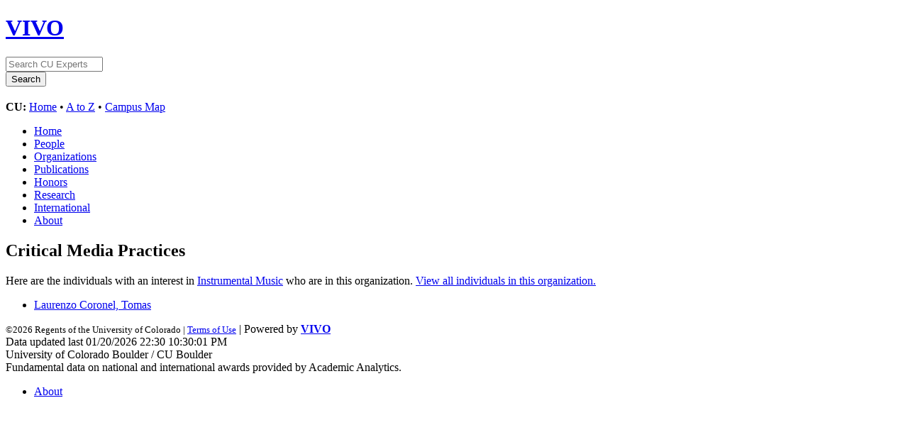

--- FILE ---
content_type: text/html;charset=UTF-8
request_url: https://vivo.colorado.edu/affiliatedDepartments?orgURI=https%3A%2F%2Fexperts.colorado.edu%2Findividual%2Fdeptid_11052&raURI=https%3A%2F%2Fexperts.colorado.edu%2Findividual%2FspinId_0316005
body_size: 6451
content:


<!DOCTYPE html>
<html lang="en">
    <head>

<meta charset="utf-8" />
<!-- Google Chrome Frame open source plug-in brings Google Chrome's open web technologies and speedy JavaScript engine to Internet Explorer-->
<meta http-equiv="X-UA-Compatible" content="IE=edge,chrome=1">
<!-- Google Analtyics Search Console Tab -->
<meta name="google-site-verification" content="9WGiEnj8-kkG0SbYKkp39hMTj1WJeQ-Npuz0xhMeQ4o" />

<title>Affiliated Departments | CU Experts | CU Boulder</title>



<!-- vitro base styles (application-wide) -->
<link rel="stylesheet" href="/css/vitro.css" />



<link rel="stylesheet" href="/css/edit.css" />
<link rel="stylesheet" href="/themes/cu-boulder/css/screen.css" />

<script>
var i18nStrings = {
    allCapitalized: 'All',
};
</script>
<script type="text/javascript" src="/js/jquery-1.12.4.min.js"></script>
<script type="text/javascript" src="/js/jquery-migrate-1.4.1.js"></script>
<script type="text/javascript" src="/js/vitroUtils.js"></script>

<!--[if lt IE 9]>
<script type="text/javascript" src="/js/html5.js"></script>
<![endif]-->



<!--[if lt IE 7]>
<link rel="stylesheet" href="/themes/cu-boulder/css/ie6.css" />
<![endif]-->

<!--[if IE 7]>
<link rel="stylesheet" href="/themes/cu-boulder/css/ie7.css" />
<![endif]-->

<!--[if (gte IE 6)&(lte IE 8)]>
<script type="text/javascript" src="/js/selectivizr.js"></script>
<![endif]-->



<link rel="shortcut icon" type="image/x-icon" href="/favicon.ico">
    </head>
    
    <body class="affiliatedDepartments" onload="">
        <div id="banner">

<header id="branding" role="banner">
    <h1 class="vivo-logo"><a title="CU Experts | research & expertise across CU Boulder" href="/"><span class="displace">VIVO</span></a></h1>

    <nav role="navigation">
     
    </nav>
    
    <section id="ucb-search" role="region">

        <div id="ucb-searchform">
	    <form action="/search" name="search" role="search">
	        <div id="ucb-inputwrapper">
		    <input type="text" class="ucb-text" name="querytext"
		    placeholder="Search CU Experts" size="15" maxlength="128"/>
                </div>
                <div id="edit-actions">
                    <input type="submit" id="edit-submit" value="Search">
                </div>
                <!-- <input type="image" src="/themes/cu-boulder/images/ucb-submit.png" value="Search" size="22,23" border="0" /> -->
            </form>
        </div>
        <div id="ucb-culinks"><strong>CU:</strong>
              <a href="http://www.colorado.edu/">Home</a> &bull; <a
              href="http://www.colorado.edu/atoz/">A to Z</a> &bull; <a
              href="http://www.colorado.edu/campusmap/">Campus Map</a>
        </div>
    </section>
</header>
        

<nav id="top-nav" role="navigation">
    <ul id="main-nav" role="list">
            <li role="listitem"><a href="/" title="menu item" >Home</a></li>
            <li role="listitem"><a href="/people" title="menu item" >People</a></li>
            <li role="listitem"><a href="/organizations" title="menu item" >Organizations</a></li>
            <li role="listitem"><a href="/publications" title="menu item" >Publications</a></li>
            <li role="listitem"><a href="/honors" title="menu item" >Honors</a></li>
            <li role="listitem"><a href="/research" title="menu item" >Research</a></li>
            <li role="listitem"><a href="/international" title="menu item" >International</a></li>
            <li role="listitem"><a href="/about" title="menu item" >About</a></li>
    </ul>
</nav>
</div>
<div id="wrapper-content" role="main">        
    
    <!--[if lte IE 8]>
    <noscript>
        <p class="ie-alert">This site uses HTML elements that are not recognized by Internet Explorer 8 and below in the absence of JavaScript. As a result, the site will not be rendered appropriately. To correct this, please either enable JavaScript, upgrade to Internet Explorer 9, or use another browser. Here are the <a href="http://www.enable-javascript.com"  title="java script instructions">instructions for enabling JavaScript in your web browser</a>.</p>
    </noscript>
    <![endif]-->
        
            <section id="pageList">
        <div class="tab">
            <h2>Critical Media Practices</h2>
            <p>Here are the individuals with an interest in <a href="/display/spinId_0316005">Instrumental Music</a> who are in this organization. <a href="/display/deptid_11052">View all individuals in this organization.</a></p>
        </div>
    </section>

    <section id="deptResearchAreas">
        <ul role="list" class="deptDetailsList">
			        <li class="deptDetailsListItem">
			                <a href="/display/fisid_168230" title="person name">Laurenzo Coronel, Tomas</a>
			        </li>
        </ul>

    </section>


        

</div> <!-- #wrapper-content -->

<footer role="contentinfo">
    <p class="copyright">
            <small>&copy;2026
            Regents of the University of Colorado
             | <a class="terms" href="/termsOfUse" title="terms of use">Terms of Use</a></small> | 
        Powered by <a class="powered-by-vivo" href="http://vivoweb.org" target="_blank" title="powered by VIVO"><strong>VIVO</strong></a>
	        <br/> Data updated last 01/20/2026 22:30 10:30:01 PM
	        <br/> University of Colorado Boulder / CU Boulder
                <br/> Fundamental data on national and international awards provided by Academic Analytics.
    </p>
    
    <nav role="navigation">
        <ul id="footer-nav" role="list">
            <li role="listitem"><a href="/about" title="about">About</a></li>
        </ul>
    </nav>
</footer>






<!-- Google Tag Manager -->
<script>
var gtag='GTM-PDDPT4';
if (document.location.hostname.search("experts.colorado.edu") !== -1) {
       gtag = 'GTM-KVFJTB5';
}

(function(w,d,s,l,i){w[l]=w[l]||[];w[l].push({'gtm.start':
    new Date().getTime(),event:'gtm.js'});var f=d.getElementsByTagName(s)[0],
    j=d.createElement(s),dl=l!='dataLayer'?'&l='+l:'';j.async=true;j.src=
          'https://www.googletagmanager.com/gtm.js?id='+i+dl;f.parentNode.insertBefore(j,f);
})(window,document,'script','dataLayer',gtag);
</script>
<!-- End Google Tag Manager -->

<!-- For bots and non-javascript - assume it is production -->
<!-- Google Tag Manager (noscript) -->
<noscript><iframe src="https://www.googletagmanager.com/ns.html?id=GTM-KVFJTB5"
height="0" width="0" style="display:none;visibility:hidden"></iframe></noscript>


    </body>
</html>
